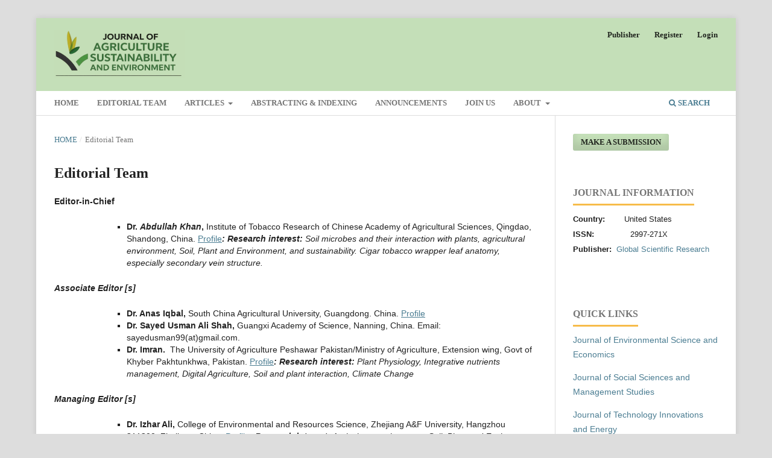

--- FILE ---
content_type: text/html; charset=utf-8
request_url: https://www.jescae.com/index.php/jase/about/editorialTeam
body_size: 36525
content:
<!DOCTYPE html>
<html lang="en-US" xml:lang="en-US">
<head>
	<meta charset="utf-8">
	<meta name="viewport" content="width=device-width, initial-scale=1.0">
	<title>
		Editorial Team
							| Journal of Agriculture Sustainability and Environment
			</title>

	
<meta name="generator" content="Open Journal Systems 3.3.0.12">
<link rel="alternate" type="application/atom+xml" href="https://www.jescae.com/index.php/jase/gateway/plugin/AnnouncementFeedGatewayPlugin/atom">
<link rel="alternate" type="application/rdf+xml" href="https://www.jescae.com/index.php/jase/gateway/plugin/AnnouncementFeedGatewayPlugin/rss">
<link rel="alternate" type="application/rss+xml" href="https://www.jescae.com/index.php/jase/gateway/plugin/AnnouncementFeedGatewayPlugin/rss2">
	<link rel="stylesheet" href="https://www.jescae.com/index.php/jase/$$$call$$$/page/page/css?name=stylesheet" type="text/css" /><link rel="stylesheet" href="https://www.jescae.com/lib/pkp/styles/fontawesome/fontawesome.css?v=3.3.0.12" type="text/css" /><link rel="stylesheet" href="https://www.jescae.com/plugins/generic/citations/css/citations.css?v=3.3.0.12" type="text/css" /><link rel="stylesheet" href="https://www.jescae.com/plugins/generic/orcidProfile/css/orcidProfile.css?v=3.3.0.12" type="text/css" />
<script async src="https://pagead2.googlesyndication.com/pagead/js/adsbygoogle.js?client=ca-pub-8965413412410580"
     crossorigin="anonymous"></script>
	 <meta name="google-site-verification" content="toGMZcDrEZIc_lORCzIQNrdAOYGI6O0ak_oFpiJYStE" />
</head>
<body class="pkp_page_about pkp_op_editorialTeam has_site_logo" dir="ltr">

	<div class="pkp_structure_page">

				<header class="pkp_structure_head" id="headerNavigationContainer" role="banner">
						
 <nav class="cmp_skip_to_content" aria-label="Jump to content links">
	<a href="#pkp_content_main">Skip to main content</a>
	<a href="#siteNav">Skip to main navigation menu</a>
		<a href="#pkp_content_footer">Skip to site footer</a>
</nav>

			<div class="pkp_head_wrapper">

				<div class="pkp_site_name_wrapper">
					<button class="pkp_site_nav_toggle">
						<span>Open Menu</span>
					</button>
										<div class="pkp_site_name">
																<a href="						https://www.jescae.com/index.php/jase/index
					" class="is_img">
							<img src="https://www.jescae.com/public/journals/8/pageHeaderLogoImage_en_US.jpg" width="822" height="303"  />
						</a>
										</div>
				</div>

				
				<nav class="pkp_site_nav_menu" aria-label="Site Navigation">
					<a id="siteNav"></a>
					<div class="pkp_navigation_primary_row">
						<div class="pkp_navigation_primary_wrapper">
																				<ul id="navigationPrimary" class="pkp_navigation_primary pkp_nav_list">
								<li class="">
				<a href="https://www.jescae.com/index.php/jase">
					Home
				</a>
							</li>
								<li class="">
				<a href="https://www.jescae.com/index.php/jase/about/editorialTeam">
					Editorial Team
				</a>
							</li>
								<li class="">
				<a href="https://www.jescae.com/index.php/jase/Articles">
					Articles
				</a>
									<ul>
																					<li class="">
									<a href="https://www.jescae.com/index.php/jase/issue/current">
										Current
									</a>
								</li>
																												<li class="">
									<a href="https://www.jescae.com/index.php/jase/issue/archive">
										Archives
									</a>
								</li>
																		</ul>
							</li>
								<li class="">
				<a href="https://www.jescae.com/index.php/jase/abstractingindexing">
					Abstracting & Indexing
				</a>
							</li>
								<li class="">
				<a href="https://www.jescae.com/index.php/jase/announcement">
					Announcements
				</a>
							</li>
								<li class="">
				<a href="https://www.jescae.com/index.php/index/Joinaseditorreviewer">
					Join us 
				</a>
							</li>
								<li class="">
				<a href="https://www.jescae.com/index.php/jase/about">
					About
				</a>
									<ul>
																					<li class="">
									<a href="https://www.jescae.com/index.php/jase/about">
										About the Journal
									</a>
								</li>
																												<li class="">
									<a href="https://www.jescae.com/index.php/jase/aboutthepublisher">
										About the Publisher
									</a>
								</li>
																												<li class="">
									<a href="https://www.jescae.com/index.php/jase/termsandconditions">
										Terms and conditions
									</a>
								</li>
																												<li class="">
									<a href="https://www.jescae.com/index.php/jase/reviewerresources">
										Reviewer Resources
									</a>
								</li>
																												<li class="">
									<a href="https://www.jescae.com/index.php/jase/publicationpolicy">
										Publication policy
									</a>
								</li>
																												<li class="">
									<a href="https://www.jescae.com/index.php/jase/about/submissions">
										Author Guidelines
									</a>
								</li>
																												<li class="">
									<a href="https://www.jescae.com/index.php/jase/reviewersguidelines">
										Reviewers Guidelines
									</a>
								</li>
																												<li class="">
									<a href="https://www.jescae.com/index.php/jase/reviewersresponsibilities">
										Reviewers' responsibilities
									</a>
								</li>
																												<li class="">
									<a href="https://www.jescae.com/index.php/jase/apccharges">
										Article Processing Charges
									</a>
								</li>
																												<li class="">
									<a href="https://www.jescae.com/index.php/jase/journalhistory">
										Journal History
									</a>
								</li>
																												<li class="">
									<a href="https://www.jescae.com/index.php/jase/about/privacy">
										Privacy Statement
									</a>
								</li>
																												<li class="">
									<a href="https://www.jescae.com/index.php/jase/about/contact">
										Contact
									</a>
								</li>
																		</ul>
							</li>
			</ul>

				

																						<div class="pkp_navigation_search_wrapper">
									<a href="https://www.jescae.com/index.php/jase/search" class="pkp_search pkp_search_desktop">
										<span class="fa fa-search" aria-hidden="true"></span>
										Search
									</a>
								</div>
													</div>
					</div>
					<div class="pkp_navigation_user_wrapper" id="navigationUserWrapper">
							<ul id="navigationUser" class="pkp_navigation_user pkp_nav_list">
								<li class="profile">
				<a href="https://www.jescae.com/">
					Publisher
				</a>
							</li>
								<li class="profile">
				<a href="https://www.jescae.com/index.php/jase/user/register">
					Register
				</a>
							</li>
								<li class="profile">
				<a href="https://www.jescae.com/index.php/jase/login">
					Login
				</a>
							</li>
										</ul>

					</div>
				</nav>
			</div><!-- .pkp_head_wrapper -->
		</header><!-- .pkp_structure_head -->

						<div class="pkp_structure_content has_sidebar">
			<div class="pkp_structure_main" role="main">
				<a id="pkp_content_main"></a>

<div class="page page_editorial_team">
	<nav class="cmp_breadcrumbs" role="navigation" aria-label="You are here:">
	<ol>
		<li>
			<a href="https://www.jescae.com/index.php/jase/index">
				Home
			</a>
			<span class="separator">/</span>
		</li>
		<li class="current">
			<span aria-current="page">
									Editorial Team
							</span>
		</li>
	</ol>
</nav>

	<h1>
		Editorial Team
	</h1>
		<p><strong>Editor-in-Chief</strong></p>
<ul>
<ul>
<ul>
<li><strong>Dr. <em>Abdullah Khan</em>,</strong> Institute of Tobacco Research of Chinese Academy of Agricultural Sciences, Qingdao, Shandong, China. <a href="https://www.scopus.com/authid/detail.uri?authorId=57221054093">Profile</a><strong><em>: Research interest:</em></strong><em> Soil microbes and their interaction with plants, agricultural environment, Soil, Plant and Environment, and sustainability. Cigar tobacco wrapper leaf anatomy, especially secondary vein structure.</em></li>
</ul>
</ul>
</ul>
<p><strong><em>Associate Editor [s]</em></strong></p>
<ul>
<ul>
<ul>
<li><strong>Dr. Anas Iqbal,</strong> South China Agricultural University, Guangdong. China. <a href="https://www.scopus.com/authid/detail.uri?authorId=57211425282">Profile</a></li>
<li><strong>Dr. Sayed Usman Ali Shah,</strong> Guangxi Academy of Science, Nanning, China. Email: sayedusman99(at)gmail.com.</li>
<li><strong>Dr. Imran.</strong>  The University of Agriculture Peshawar Pakistan/Ministry of Agriculture, Extension wing, Govt of Khyber Pakhtunkhwa, Pakistan. <a href="https://scholar.google.com/citations?user=okbADQQAAAAJ&amp;hl=en&amp;oi=ao">Profile</a><strong><em>: Research interest:</em></strong><em> Plant Physiology, Integrative nutrients management, Digital Agriculture, Soil and plant interaction, Climate Change</em></li>
</ul>
</ul>
</ul>
<p><strong><em>Managing Editor [s]</em></strong></p>
<ul>
<ul>
<ul>
<li><strong>Dr. Izhar Ali,</strong> College of Environmental and Resources Science, Zhejiang A&amp;F University, Hangzhou 311300, Zhejiang, China. <a href="https://www.scopus.com/authid/detail.uri?authorId=57211423885">Profile</a><strong><em>: Research interest:</em></strong><em> Agriculture environment, Soil, Plant and Environment, Sustainability</em></li>
<li><strong>Dr. Hayat Khan, </strong>Guangdong University of Foreign Studies, Guangzhou China. Email: khiljihayat@gmail.com, drhayat@gdufs.edu.cn<em>: <a href="https://scholar.google.com/citations?user=8iMAZekAAAAJ&amp;hl=en">Profile:</a> Research interests: Environmental Sustainability, Energy and Environment</em></li>
<li><strong>Dr. Muhammad Khalid Afzal. </strong>College of Forestry, Beijing Forestry University, Tsinghua East Road No. 35, Haidian District Beijing-100083, P.R China. <a href="mailto:mkhalidafzal@bjfu.edu.cn">Email</a></li>
</ul>
</ul>
</ul>
<p><strong>Editors</strong></p>
<ul>
<ul>
<ul>
<li><strong>Dr. Rafiq Ahmad.</strong>  Institute of Soil &amp; Water Conservation, Northwest A &amp; F University, China</li>
<li><strong>Dr.Paulino A Oñal Jr</strong>, Director for Research, Extension &amp; Innovations, Catholic Ming Yuan College, Philippines 6100. Email: docpaulonal011260@gmail.com. <a href="https://scholar.google.com/citations?user=Ly62zTkAAAAJ">Profile</a></li>
<li><strong>Dr. Quan Zhao,</strong> Institute of Subtropical Crops of Zhejiang Province, Wenzhou, China. <a href="https://www.scopus.com/authid/detail.uri?authorId=57214864344">Profile</a></li>
<li><strong>Dr. Muhammad Nauman Khan. </strong>School of Breeding and Multiplication (Sanya Institute of Breeding and Multiplication), Hainan University, Sanya, 572025, China. Profile. <a href="https://www.scopus.com/authid/detail.uri?authorId=">Scopus</a>,  <a href="https://scholar.google.com/citations?user=">Google Scholar.</a>  <a href="https://www.jspae.com/index.php/jspae/management/settings/nauman%20at%20webmail.hzau.edu.cn">Email</a>. <em>Interests: Agronomy; seed priming; nano priming; seed technology; seed physiology; seed germination.</em></li>
<li><strong>Gabriela Medeiros</strong>(Professor). Universidade Estadual do Oeste do Paranádisable,Cascavel, Brazil. <a href="https://www.scopus.com/authid/detail.uri?authorId=57204798212">Scopus</a>, <a href="https://orcid.org/0000-0002-5444-3064">ORCID</a>, <a href="mailto:g.medeiros@kroton.com.br">Email(1)/</a><a href="mailto:gabsmedeiros@gmail.com">(2), </a>I<em>ntrestes: environments; bioindicators; abiotic stress; Nutrient management; microbiome. </em></li>
<li><strong>Dr Imran.</strong>South China Agriculture University, Guangzhou, Guangdong, China. <a href="https://scholar.google.com/citations?user=okbADQQAAAAJ&amp;hl=en&amp;oi=ao">Google Scholar,</a><a href="https://www.jspae.com/index.php/jspae/management/settings/%22mailto:imranagrarian"> Email</a>. Interests: <em> Soil and plant nutrition; carbon;  farming; climate change management; food security; sustainable agriculture; biofertilizers; soil and water conservation; agro-biodiversity; phosphorus</em></li>
<li><strong>Prof. Dr. Nabil Ibrahim Elsheery,</strong> Agriculture Botany Department, Faculty of Agriculture Tanta University, Egypt. <a href="https://www.scopus.com/authid/detail.uri?authorId=56394704800">Scopus</a>,  <a href="https://scholar.google.com/citations?user=i_eFxiQAAAAJ&amp;hl=en&amp;oi=ao">Google Scholar.</a> <a href="mailto:nsheryatyahoo.com">Email</a>. Interests: <em> Stress physiology; photosynthesis; plant biotechnology; antioxidants; salinity.</em></li>
<li><strong>Dr. Muneeb Ahmad Wani</strong>. Department of Horticulture, Sam Higginbottom University of Agriculture, Technology And Sciences (SHUATS), Allahabad, India. ORCID. <a href="https://scholar.google.com/citations?user=9Wrq8rgAAAAJ&amp;hl=en">Google Scholar, </a><a href="https://www.webofscience.com/wos/author/record/515945">WOB</a>, Email.Interest:<em>Horticulture; floriculture; land-scaping; protected cultivation; plant physiology.</em></li>
<li><strong>Shakeel Ahmad,</strong> Guangxi Colleges and Universities Key Laboratory of Crop Cultivation and Tillage, Agricultural College of Guangxi University, Nanning 530004, China. <a href="https://scholar.google.com/citations?user=BZnOi3sAAAAJ&amp;hl=en">Google Scholar</a>. Interest:<em> Abiotic stress tolerance; agronomy; drought maize; chlorophyll; photosynthesis; reactive oxygen species.</em></li>
<li><strong>Dr. Muhammad Rafiullah Khan </strong>(Assistant Professor), Department of Food Engineering, Pak-Austria Fachhochschule: Institute of Applied Sciences and Technology, Khanpur Road, Mang, Haripur, Pakistan.  <a href="mailto:rafiullah.khan@fbse.paf-iast.edu.pk">Email</a>, <a href="https://scholar.google.com/citations?user=KK">Google Scholar</a></li>
<li><strong>Dr. Fazal Munsif</strong> (Assistant Professor), <a href="https://www.aup.edu.pk/tttstaff_details.php?s_id=591&amp;f_id=13">website</a>, The University of Agriculture Peshawar Pakistan. <a href="https://scholar.google/">Google Scholar</a></li>
<li><strong>Saqib Farooq</strong> (Research Fellow), College of Biosystems Engineering and Food Science, Zhejiang University, Hangzhou 310058, China. <a href="mailto:saqibhort@gmail.com">Email, </a><a href="https://www.jspae.com/index.php/jspae/management/settings/%22https">ResearchGate </a>Interest: <em>Molecularly imprinted polymers; pesticides detection; HPLC analysis; liquid chromatography; food quality and safety</em></li>
<li><strong>Quaid Hussain</strong> (Ph.D. in Crop Genetics and Breeding), College of Forestry and Biotechnology, Zhejiang A&amp;F University. Zhejiang, China. <a href="https://scholar.google.com/citations?user=JjfjDh8AAAAJ&amp;hl=en">Google Scholar</a>. Interest: <em>Crop breeding; crop biotechnology; molecular plant breeding; CRISPR/CAS9; gene cloning; transcriptomic analysis; genome-wide association studies; abiotic stresses; heavy metals.</em></li>
<li><strong>Qaisar Khan</strong>, Agriculture College, Guangxi University Nanning, China. <a href="https://www.researchgate.net/profile/Khan-Qaisar">ResearchGate. </a>Interest:<em>Marker-assisted selection; plant biotechnology; transcriptomics; plant breeding; proteomics; plant pathology; polymerase chain reaction; metabolomics; plant physiology; plant-soil interactions; plant phylogenetics.</em></li>
<li><strong>Dr. Neelesh Kumar</strong> (Assistant Professor), Department of Aquaculture, College of Fisheries, Govind Ballabh Pant University of Agriculture &amp; Technology, Pantnagar, Uttarakhand-263145 India. <a href="https://www.scopus.com/authid/detail.uri?authorId=14023010600">Scopus</a>, <a href="https://scholar.google.com/citations?user=3A37wskAAAAJ&amp;hl=en">Google Scholar, </a><a href="https://orcid.org/0000-0003-2867">ORCID</a>, <a href="mailto:neeleshkr.cof_@_rlbcau.ac.in">Email (1)/</a><a href="mailto:neeleshkumar_phd2k17@dtu.ac.in">(2)</a>. Interests: <em>Medicinal plants; biofertilizers; fish emulsion fertilizer.</em></li>
<li><strong>Md. Emran Hossain:</strong> Texas State University, San Marcos, Texas 78666, USA. <a href="https://scholar.google.com/citations?user=mm3o0W0AAAAJ&amp;hl=en">Profile</a>: E-mail: <a href="mailto:emranaerd@gmail.com">emranaerd@gmail.com</a> , <a href="mailto:zfo12@txstate.edu">zfo12@txstate.edu</a>. Interests: Environmental and Natural Resources Economics, Agricultural Economics, Applied Economics, Energy economics.</li>
<li><strong>Dr. Saqib Huuain Bangash. </strong>Guangxi Key Laboratory of Agric-Environment and Agric-Product Safety, College of Agriculture, Department of Crop Environment and Ecology, Guangxi University, Nanning, China. <a href="https://scholar.google.com/citations?user=juD0LHoAAAAJ&amp;hl=en">Google Scholar</a><u>; Email: Saqibbangash(at)gmail.com</u></li>
<li><strong>Dr. Owais Bashir Reshipora. </strong>Sher-e-Kashmir University of Agricultural Sciences and Technology of Kashmir, Kashmir India Email: <a href="mailto:owaisbashir10@gmail.com">owaisbashir10@gmail.com</a></li>
<li>
<p><strong>Dr. Muhammad Asim Bhutta,</strong> Cotton Research Institute Multan (Agri research department Punjab), Pakistan. <a href="https://scholar.google.com/citations?user=SfaK_wQAAAAJ&amp;hl=en">Profile</a>. Email: <a href="mailto:bhuttabreeder@gmail.com">bhuttabreeder@gmail.com</a>, Research Interests: Plant Stress Breeding, Cotton molecular and genetic studies, Gene expression studies, Gene identification and characterization</p>
</li>
</ul>
</ul>
</ul>
<p> </p>
<p> </p>
</div><!-- .page -->

	</div><!-- pkp_structure_main -->

									<div class="pkp_structure_sidebar left" role="complementary" aria-label="Sidebar">
				<div class="pkp_block block_make_submission">
	<h2 class="pkp_screen_reader">
		Make a Submission
	</h2>

	<div class="content">
		<a class="block_make_submission_link" href="https://www.jescae.com/index.php/jase/about/submissions">
			Make a Submission
		</a>
	</div>
</div>
<div class="pkp_block block_custom" id="customblock-journal-information">
	<h2 class="title">Journal information</h2>
	<div class="content">
		<p style="margin: 0in;"><strong><span style="font-size: 10.0pt;">Country:&nbsp; &nbsp; &nbsp; &nbsp;</span></strong><span style="font-size: 10.0pt;">&nbsp;United States&nbsp; &nbsp; &nbsp; &nbsp;</span></p>
<p style="margin: 0in;"><span style="font-size: 10.0pt;"><strong>ISSN:&nbsp;</strong> &nbsp; &nbsp; &nbsp; &nbsp; &nbsp; &nbsp; &nbsp;2997-271X &nbsp;</span></p>
<p style="margin: 0in;"><strong><span style="font-size: 10.0pt;">Publisher: &nbsp;</span></strong><span style="font-size: 10.0pt;"><a href="https://www.jescae.com/">Global Scientific Research&nbsp;</a></span></p>
<p style="margin: 0in;"><span style="font-size: 10.0pt;">&nbsp; &nbsp; &nbsp; &nbsp;&nbsp;</span></p>
	</div>
</div>
<div class="pkp_block block_custom" id="customblock-quick-links">
	<h2 class="title">Quick Links</h2>
	<div class="content">
		<p><a href="https://www.jescae.com/index.php/jescae">Journal of Environmental Science and Economics</a></p>
<p><a href="https://www.jescae.com/index.php/jssms">Journal of Social Sciences and Management Studies</a></p>
<p><a href="https://www.jescae.com/index.php/jtie">Journal of Technology Innovations and Energy</a></p>
<p><a href="https://www.jescae.com/index.php/gssr">Global Sustainability Research</a></p>
<p><a href="https://www.jescae.com/index.php/jase/about">Journal of Agriculture Sustainability and Environment</a></p>
	</div>
</div>
<div class="pkp_block block_custom" id="customblock-downloads">
	<h2 class="title">Downloads</h2>
	<div class="content">
		<p><a href="https://www.dropbox.com/scl/fi/gf140n7bfd4aqgs4n24ab/Template-manuscript.docx?rlkey=bsvoccaq2ek3rfh6fg0dgtcor&amp;dl=0">Template manuscript</a></p>
<p><a href="https://www.dropbox.com/scl/fi/87pule6ve6m3pb3ycn84w/Template-title-page.docx?rlkey=bzacw2fqns9w0t1lofhllxlyi&amp;st=9ywict1c&amp;dl=0">Template Title page</a></p>
<p><a href="https://www.dropbox.com/scl/fi/134j030tbocr6kpee28d3/Change-in-authorship-form-Global-Scientific-Research.docx?rlkey=ebrbohe4x6xmi4z71r0bqupdb&amp;st=gjzgg40c&amp;dl=0">Authorship Change form</a></p>
<p><a href="https://www.dropbox.com/scl/fi/8uv7sgpxl3j0tvbdgi546/APC-Waiver-Application-Global-Scientific-Research.docx?rlkey=a96ks0tdp6x9k4z5o2k9vow3f&amp;st=8cd2tcos&amp;dl=0">APC Waiver Request form</a></p>
<p><a href="https://www.dropbox.com/scl/fi/o1ix8ue23t3j6pclc4x4p/Application-form-Editor-GSR.docx?rlkey=s5tae8i1komx5yqo740kabf47&amp;st=x0pozq3l&amp;dl=0">Form for Joining Editorial Board</a></p>
	</div>
</div>
<div class="pkp_block block_information">
	<h2 class="title">Information</h2>
	<div class="content">
		<ul>
							<li>
					<a href="https://www.jescae.com/index.php/jase/information/readers">
						For Readers
					</a>
				</li>
										<li>
					<a href="https://www.jescae.com/index.php/jase/information/authors">
						For Authors
					</a>
				</li>
										<li>
					<a href="https://www.jescae.com/index.php/jase/information/librarians">
						For Librarians
					</a>
				</li>
					</ul>
	</div>
</div>

			</div><!-- pkp_sidebar.left -->
			</div><!-- pkp_structure_content -->

<div class="pkp_structure_footer_wrapper" role="contentinfo">
	<a id="pkp_content_footer"></a >

	<div class="pkp_structure_footer">

					<div class="pkp_footer_content">
				<p><em><a href="https://creativecommons.org/licenses/by-nc-nd/4.0/" rel="license">Work published in this journal is licensed under  </a><a href="https://creativecommons.org/licenses/by/4.0/">Creative Commons Attribution License (CC BY 4.0)<img src="[data-uri]" width="15" height="5" /></a></em></p>
<p><em><strong>Journal of Agriculture Sustainability and Environment </strong></em></p>
<p style="margin: 0in;"><strong>Publisher: GLOBAL SCIENTIFIC RESEARCH</strong></p>
<p style="margin: 0in;"><strong>Address: 8206 Louisiana Blvd Ne, Ste A #2531 Albuquerque, New Mexico 87113, United States</strong><br /><strong>Email: </strong>journals.gsr@gmail.com</p>
<p style="margin: 0in;"><strong>Website:</strong> <a href="http://www.jescae.com/">www.jescae.com </a></p>
			</div>
		
		
	</div>
</div><!-- pkp_structure_footer_wrapper -->

</div><!-- pkp_structure_page -->

<script src="https://www.jescae.com/lib/pkp/lib/vendor/components/jquery/jquery.min.js?v=3.3.0.12" type="text/javascript"></script><script src="https://www.jescae.com/lib/pkp/lib/vendor/components/jqueryui/jquery-ui.min.js?v=3.3.0.12" type="text/javascript"></script><script src="https://www.jescae.com/plugins/themes/default/js/lib/popper/popper.js?v=3.3.0.12" type="text/javascript"></script><script src="https://www.jescae.com/plugins/themes/default/js/lib/bootstrap/util.js?v=3.3.0.12" type="text/javascript"></script><script src="https://www.jescae.com/plugins/themes/default/js/lib/bootstrap/dropdown.js?v=3.3.0.12" type="text/javascript"></script><script src="https://www.jescae.com/plugins/themes/default/js/main.js?v=3.3.0.12" type="text/javascript"></script>


</body>
</html>

--- FILE ---
content_type: text/html; charset=utf-8
request_url: https://www.google.com/recaptcha/api2/aframe
body_size: 269
content:
<!DOCTYPE HTML><html><head><meta http-equiv="content-type" content="text/html; charset=UTF-8"></head><body><script nonce="LGBgNFk9znbb1YxNNv4QqQ">/** Anti-fraud and anti-abuse applications only. See google.com/recaptcha */ try{var clients={'sodar':'https://pagead2.googlesyndication.com/pagead/sodar?'};window.addEventListener("message",function(a){try{if(a.source===window.parent){var b=JSON.parse(a.data);var c=clients[b['id']];if(c){var d=document.createElement('img');d.src=c+b['params']+'&rc='+(localStorage.getItem("rc::a")?sessionStorage.getItem("rc::b"):"");window.document.body.appendChild(d);sessionStorage.setItem("rc::e",parseInt(sessionStorage.getItem("rc::e")||0)+1);localStorage.setItem("rc::h",'1771890191288');}}}catch(b){}});window.parent.postMessage("_grecaptcha_ready", "*");}catch(b){}</script></body></html>